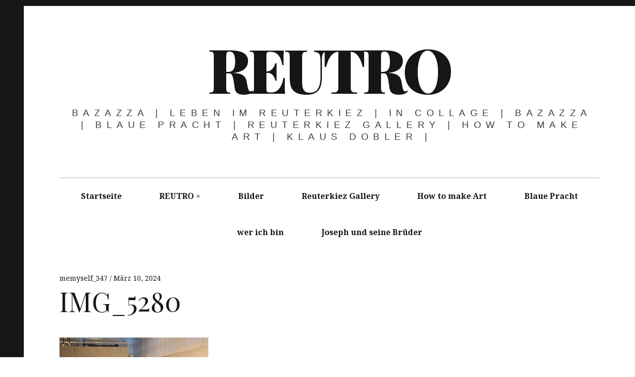

--- FILE ---
content_type: text/html; charset=UTF-8
request_url: https://reutro.bazazza.de/48h-2023-what-game/img_5280
body_size: 9458
content:
<!DOCTYPE html>
<html lang="de"
	prefix="og: https://ogp.me/ns#" >
<head>
	<meta charset="UTF-8">
	<meta name="viewport" content="width=device-width, initial-scale=1">
	<link rel="profile" href="http://gmpg.org/xfn/11">
	<title>IMG_5280 | REUTRO</title>

		<!-- All in One SEO 4.1.6.2 -->
		<meta name="robots" content="max-image-preview:large" />
		<meta property="og:locale" content="de_DE" />
		<meta property="og:site_name" content="REUTRO | BAZAZZA | Leben im reuterkiez  |  in collage  |  bazazza  | BLAUE PRACHT  | reuterkiez gallery  |  how to make art | klaus dobler  |" />
		<meta property="og:type" content="article" />
		<meta property="og:title" content="IMG_5280 | REUTRO" />
		<meta property="article:published_time" content="2024-03-10T12:07:27+00:00" />
		<meta property="article:modified_time" content="2024-03-10T12:07:27+00:00" />
		<meta name="twitter:card" content="summary" />
		<meta name="twitter:title" content="IMG_5280 | REUTRO" />
		<script type="application/ld+json" class="aioseo-schema">
			{"@context":"https:\/\/schema.org","@graph":[{"@type":"WebSite","@id":"https:\/\/reutro.bazazza.de\/#website","url":"https:\/\/reutro.bazazza.de\/","name":"REUTRO","description":"BAZAZZA | Leben im reuterkiez  |  in collage  |  bazazza  | BLAUE PRACHT  | reuterkiez gallery  |  how to make art | klaus dobler  |","inLanguage":"de-DE","publisher":{"@id":"https:\/\/reutro.bazazza.de\/#organization"}},{"@type":"Organization","@id":"https:\/\/reutro.bazazza.de\/#organization","name":"REUTRO - BAZAZZA","url":"https:\/\/reutro.bazazza.de\/"},{"@type":"BreadcrumbList","@id":"https:\/\/reutro.bazazza.de\/48h-2023-what-game\/img_5280#breadcrumblist","itemListElement":[{"@type":"ListItem","@id":"https:\/\/reutro.bazazza.de\/#listItem","position":1,"item":{"@type":"WebPage","@id":"https:\/\/reutro.bazazza.de\/","name":"Home","description":"Reutro - Die Collage: Ausstellungsreihe von Klaus Dobler im Reuterkiez Berlin - Neuk\u00f6lln vom 22.9. - 30.11. 2019. Er\u00f6ffnung am 22.9. 18 Uhr in der Kulturkirche Nikodemuus","url":"https:\/\/reutro.bazazza.de\/"},"nextItem":"https:\/\/reutro.bazazza.de\/48h-2023-what-game\/img_5280#listItem"},{"@type":"ListItem","@id":"https:\/\/reutro.bazazza.de\/48h-2023-what-game\/img_5280#listItem","position":2,"item":{"@type":"WebPage","@id":"https:\/\/reutro.bazazza.de\/48h-2023-what-game\/img_5280","name":"IMG_5280","url":"https:\/\/reutro.bazazza.de\/48h-2023-what-game\/img_5280"},"previousItem":"https:\/\/reutro.bazazza.de\/#listItem"}]},{"@type":"Person","@id":"https:\/\/reutro.bazazza.de\/author\/memyself_347#author","url":"https:\/\/reutro.bazazza.de\/author\/memyself_347","name":"memyself_347","image":{"@type":"ImageObject","@id":"https:\/\/reutro.bazazza.de\/48h-2023-what-game\/img_5280#authorImage","url":"https:\/\/secure.gravatar.com\/avatar\/4513f37f5f188ac68a4ae299e272a07f?s=96&d=mm&r=g","width":96,"height":96,"caption":"memyself_347"}},{"@type":"ItemPage","@id":"https:\/\/reutro.bazazza.de\/48h-2023-what-game\/img_5280#itempage","url":"https:\/\/reutro.bazazza.de\/48h-2023-what-game\/img_5280","name":"IMG_5280 | REUTRO","inLanguage":"de-DE","isPartOf":{"@id":"https:\/\/reutro.bazazza.de\/#website"},"breadcrumb":{"@id":"https:\/\/reutro.bazazza.de\/48h-2023-what-game\/img_5280#breadcrumblist"},"author":"https:\/\/reutro.bazazza.de\/author\/memyself_347#author","creator":"https:\/\/reutro.bazazza.de\/author\/memyself_347#author","datePublished":"2024-03-10T12:07:27+00:00","dateModified":"2024-03-10T12:07:27+00:00"}]}
		</script>
		<!-- All in One SEO -->

<link rel='dns-prefetch' href='//fonts.googleapis.com' />
<link rel="alternate" type="application/rss+xml" title="REUTRO &raquo; Feed" href="https://reutro.bazazza.de/feed" />
<link rel="alternate" type="application/rss+xml" title="REUTRO &raquo; Kommentar-Feed" href="https://reutro.bazazza.de/comments/feed" />
<script type="text/javascript">
window._wpemojiSettings = {"baseUrl":"https:\/\/s.w.org\/images\/core\/emoji\/14.0.0\/72x72\/","ext":".png","svgUrl":"https:\/\/s.w.org\/images\/core\/emoji\/14.0.0\/svg\/","svgExt":".svg","source":{"concatemoji":"https:\/\/reutro.bazazza.de\/wp-includes\/js\/wp-emoji-release.min.js?ver=6.2.8"}};
/*! This file is auto-generated */
!function(e,a,t){var n,r,o,i=a.createElement("canvas"),p=i.getContext&&i.getContext("2d");function s(e,t){p.clearRect(0,0,i.width,i.height),p.fillText(e,0,0);e=i.toDataURL();return p.clearRect(0,0,i.width,i.height),p.fillText(t,0,0),e===i.toDataURL()}function c(e){var t=a.createElement("script");t.src=e,t.defer=t.type="text/javascript",a.getElementsByTagName("head")[0].appendChild(t)}for(o=Array("flag","emoji"),t.supports={everything:!0,everythingExceptFlag:!0},r=0;r<o.length;r++)t.supports[o[r]]=function(e){if(p&&p.fillText)switch(p.textBaseline="top",p.font="600 32px Arial",e){case"flag":return s("\ud83c\udff3\ufe0f\u200d\u26a7\ufe0f","\ud83c\udff3\ufe0f\u200b\u26a7\ufe0f")?!1:!s("\ud83c\uddfa\ud83c\uddf3","\ud83c\uddfa\u200b\ud83c\uddf3")&&!s("\ud83c\udff4\udb40\udc67\udb40\udc62\udb40\udc65\udb40\udc6e\udb40\udc67\udb40\udc7f","\ud83c\udff4\u200b\udb40\udc67\u200b\udb40\udc62\u200b\udb40\udc65\u200b\udb40\udc6e\u200b\udb40\udc67\u200b\udb40\udc7f");case"emoji":return!s("\ud83e\udef1\ud83c\udffb\u200d\ud83e\udef2\ud83c\udfff","\ud83e\udef1\ud83c\udffb\u200b\ud83e\udef2\ud83c\udfff")}return!1}(o[r]),t.supports.everything=t.supports.everything&&t.supports[o[r]],"flag"!==o[r]&&(t.supports.everythingExceptFlag=t.supports.everythingExceptFlag&&t.supports[o[r]]);t.supports.everythingExceptFlag=t.supports.everythingExceptFlag&&!t.supports.flag,t.DOMReady=!1,t.readyCallback=function(){t.DOMReady=!0},t.supports.everything||(n=function(){t.readyCallback()},a.addEventListener?(a.addEventListener("DOMContentLoaded",n,!1),e.addEventListener("load",n,!1)):(e.attachEvent("onload",n),a.attachEvent("onreadystatechange",function(){"complete"===a.readyState&&t.readyCallback()})),(e=t.source||{}).concatemoji?c(e.concatemoji):e.wpemoji&&e.twemoji&&(c(e.twemoji),c(e.wpemoji)))}(window,document,window._wpemojiSettings);
</script>
<style type="text/css">
img.wp-smiley,
img.emoji {
	display: inline !important;
	border: none !important;
	box-shadow: none !important;
	height: 1em !important;
	width: 1em !important;
	margin: 0 0.07em !important;
	vertical-align: -0.1em !important;
	background: none !important;
	padding: 0 !important;
}
</style>
	<link rel='stylesheet' id='wp-block-library-css' href='https://reutro.bazazza.de/wp-includes/css/dist/block-library/style.min.css?ver=6.2.8' type='text/css' media='all' />
<link rel='stylesheet' id='classic-theme-styles-css' href='https://reutro.bazazza.de/wp-includes/css/classic-themes.min.css?ver=6.2.8' type='text/css' media='all' />
<style id='global-styles-inline-css' type='text/css'>
body{--wp--preset--color--black: #000000;--wp--preset--color--cyan-bluish-gray: #abb8c3;--wp--preset--color--white: #ffffff;--wp--preset--color--pale-pink: #f78da7;--wp--preset--color--vivid-red: #cf2e2e;--wp--preset--color--luminous-vivid-orange: #ff6900;--wp--preset--color--luminous-vivid-amber: #fcb900;--wp--preset--color--light-green-cyan: #7bdcb5;--wp--preset--color--vivid-green-cyan: #00d084;--wp--preset--color--pale-cyan-blue: #8ed1fc;--wp--preset--color--vivid-cyan-blue: #0693e3;--wp--preset--color--vivid-purple: #9b51e0;--wp--preset--gradient--vivid-cyan-blue-to-vivid-purple: linear-gradient(135deg,rgba(6,147,227,1) 0%,rgb(155,81,224) 100%);--wp--preset--gradient--light-green-cyan-to-vivid-green-cyan: linear-gradient(135deg,rgb(122,220,180) 0%,rgb(0,208,130) 100%);--wp--preset--gradient--luminous-vivid-amber-to-luminous-vivid-orange: linear-gradient(135deg,rgba(252,185,0,1) 0%,rgba(255,105,0,1) 100%);--wp--preset--gradient--luminous-vivid-orange-to-vivid-red: linear-gradient(135deg,rgba(255,105,0,1) 0%,rgb(207,46,46) 100%);--wp--preset--gradient--very-light-gray-to-cyan-bluish-gray: linear-gradient(135deg,rgb(238,238,238) 0%,rgb(169,184,195) 100%);--wp--preset--gradient--cool-to-warm-spectrum: linear-gradient(135deg,rgb(74,234,220) 0%,rgb(151,120,209) 20%,rgb(207,42,186) 40%,rgb(238,44,130) 60%,rgb(251,105,98) 80%,rgb(254,248,76) 100%);--wp--preset--gradient--blush-light-purple: linear-gradient(135deg,rgb(255,206,236) 0%,rgb(152,150,240) 100%);--wp--preset--gradient--blush-bordeaux: linear-gradient(135deg,rgb(254,205,165) 0%,rgb(254,45,45) 50%,rgb(107,0,62) 100%);--wp--preset--gradient--luminous-dusk: linear-gradient(135deg,rgb(255,203,112) 0%,rgb(199,81,192) 50%,rgb(65,88,208) 100%);--wp--preset--gradient--pale-ocean: linear-gradient(135deg,rgb(255,245,203) 0%,rgb(182,227,212) 50%,rgb(51,167,181) 100%);--wp--preset--gradient--electric-grass: linear-gradient(135deg,rgb(202,248,128) 0%,rgb(113,206,126) 100%);--wp--preset--gradient--midnight: linear-gradient(135deg,rgb(2,3,129) 0%,rgb(40,116,252) 100%);--wp--preset--duotone--dark-grayscale: url('#wp-duotone-dark-grayscale');--wp--preset--duotone--grayscale: url('#wp-duotone-grayscale');--wp--preset--duotone--purple-yellow: url('#wp-duotone-purple-yellow');--wp--preset--duotone--blue-red: url('#wp-duotone-blue-red');--wp--preset--duotone--midnight: url('#wp-duotone-midnight');--wp--preset--duotone--magenta-yellow: url('#wp-duotone-magenta-yellow');--wp--preset--duotone--purple-green: url('#wp-duotone-purple-green');--wp--preset--duotone--blue-orange: url('#wp-duotone-blue-orange');--wp--preset--font-size--small: 13px;--wp--preset--font-size--medium: 20px;--wp--preset--font-size--large: 36px;--wp--preset--font-size--x-large: 42px;--wp--preset--spacing--20: 0.44rem;--wp--preset--spacing--30: 0.67rem;--wp--preset--spacing--40: 1rem;--wp--preset--spacing--50: 1.5rem;--wp--preset--spacing--60: 2.25rem;--wp--preset--spacing--70: 3.38rem;--wp--preset--spacing--80: 5.06rem;--wp--preset--shadow--natural: 6px 6px 9px rgba(0, 0, 0, 0.2);--wp--preset--shadow--deep: 12px 12px 50px rgba(0, 0, 0, 0.4);--wp--preset--shadow--sharp: 6px 6px 0px rgba(0, 0, 0, 0.2);--wp--preset--shadow--outlined: 6px 6px 0px -3px rgba(255, 255, 255, 1), 6px 6px rgba(0, 0, 0, 1);--wp--preset--shadow--crisp: 6px 6px 0px rgba(0, 0, 0, 1);}:where(.is-layout-flex){gap: 0.5em;}body .is-layout-flow > .alignleft{float: left;margin-inline-start: 0;margin-inline-end: 2em;}body .is-layout-flow > .alignright{float: right;margin-inline-start: 2em;margin-inline-end: 0;}body .is-layout-flow > .aligncenter{margin-left: auto !important;margin-right: auto !important;}body .is-layout-constrained > .alignleft{float: left;margin-inline-start: 0;margin-inline-end: 2em;}body .is-layout-constrained > .alignright{float: right;margin-inline-start: 2em;margin-inline-end: 0;}body .is-layout-constrained > .aligncenter{margin-left: auto !important;margin-right: auto !important;}body .is-layout-constrained > :where(:not(.alignleft):not(.alignright):not(.alignfull)){max-width: var(--wp--style--global--content-size);margin-left: auto !important;margin-right: auto !important;}body .is-layout-constrained > .alignwide{max-width: var(--wp--style--global--wide-size);}body .is-layout-flex{display: flex;}body .is-layout-flex{flex-wrap: wrap;align-items: center;}body .is-layout-flex > *{margin: 0;}:where(.wp-block-columns.is-layout-flex){gap: 2em;}.has-black-color{color: var(--wp--preset--color--black) !important;}.has-cyan-bluish-gray-color{color: var(--wp--preset--color--cyan-bluish-gray) !important;}.has-white-color{color: var(--wp--preset--color--white) !important;}.has-pale-pink-color{color: var(--wp--preset--color--pale-pink) !important;}.has-vivid-red-color{color: var(--wp--preset--color--vivid-red) !important;}.has-luminous-vivid-orange-color{color: var(--wp--preset--color--luminous-vivid-orange) !important;}.has-luminous-vivid-amber-color{color: var(--wp--preset--color--luminous-vivid-amber) !important;}.has-light-green-cyan-color{color: var(--wp--preset--color--light-green-cyan) !important;}.has-vivid-green-cyan-color{color: var(--wp--preset--color--vivid-green-cyan) !important;}.has-pale-cyan-blue-color{color: var(--wp--preset--color--pale-cyan-blue) !important;}.has-vivid-cyan-blue-color{color: var(--wp--preset--color--vivid-cyan-blue) !important;}.has-vivid-purple-color{color: var(--wp--preset--color--vivid-purple) !important;}.has-black-background-color{background-color: var(--wp--preset--color--black) !important;}.has-cyan-bluish-gray-background-color{background-color: var(--wp--preset--color--cyan-bluish-gray) !important;}.has-white-background-color{background-color: var(--wp--preset--color--white) !important;}.has-pale-pink-background-color{background-color: var(--wp--preset--color--pale-pink) !important;}.has-vivid-red-background-color{background-color: var(--wp--preset--color--vivid-red) !important;}.has-luminous-vivid-orange-background-color{background-color: var(--wp--preset--color--luminous-vivid-orange) !important;}.has-luminous-vivid-amber-background-color{background-color: var(--wp--preset--color--luminous-vivid-amber) !important;}.has-light-green-cyan-background-color{background-color: var(--wp--preset--color--light-green-cyan) !important;}.has-vivid-green-cyan-background-color{background-color: var(--wp--preset--color--vivid-green-cyan) !important;}.has-pale-cyan-blue-background-color{background-color: var(--wp--preset--color--pale-cyan-blue) !important;}.has-vivid-cyan-blue-background-color{background-color: var(--wp--preset--color--vivid-cyan-blue) !important;}.has-vivid-purple-background-color{background-color: var(--wp--preset--color--vivid-purple) !important;}.has-black-border-color{border-color: var(--wp--preset--color--black) !important;}.has-cyan-bluish-gray-border-color{border-color: var(--wp--preset--color--cyan-bluish-gray) !important;}.has-white-border-color{border-color: var(--wp--preset--color--white) !important;}.has-pale-pink-border-color{border-color: var(--wp--preset--color--pale-pink) !important;}.has-vivid-red-border-color{border-color: var(--wp--preset--color--vivid-red) !important;}.has-luminous-vivid-orange-border-color{border-color: var(--wp--preset--color--luminous-vivid-orange) !important;}.has-luminous-vivid-amber-border-color{border-color: var(--wp--preset--color--luminous-vivid-amber) !important;}.has-light-green-cyan-border-color{border-color: var(--wp--preset--color--light-green-cyan) !important;}.has-vivid-green-cyan-border-color{border-color: var(--wp--preset--color--vivid-green-cyan) !important;}.has-pale-cyan-blue-border-color{border-color: var(--wp--preset--color--pale-cyan-blue) !important;}.has-vivid-cyan-blue-border-color{border-color: var(--wp--preset--color--vivid-cyan-blue) !important;}.has-vivid-purple-border-color{border-color: var(--wp--preset--color--vivid-purple) !important;}.has-vivid-cyan-blue-to-vivid-purple-gradient-background{background: var(--wp--preset--gradient--vivid-cyan-blue-to-vivid-purple) !important;}.has-light-green-cyan-to-vivid-green-cyan-gradient-background{background: var(--wp--preset--gradient--light-green-cyan-to-vivid-green-cyan) !important;}.has-luminous-vivid-amber-to-luminous-vivid-orange-gradient-background{background: var(--wp--preset--gradient--luminous-vivid-amber-to-luminous-vivid-orange) !important;}.has-luminous-vivid-orange-to-vivid-red-gradient-background{background: var(--wp--preset--gradient--luminous-vivid-orange-to-vivid-red) !important;}.has-very-light-gray-to-cyan-bluish-gray-gradient-background{background: var(--wp--preset--gradient--very-light-gray-to-cyan-bluish-gray) !important;}.has-cool-to-warm-spectrum-gradient-background{background: var(--wp--preset--gradient--cool-to-warm-spectrum) !important;}.has-blush-light-purple-gradient-background{background: var(--wp--preset--gradient--blush-light-purple) !important;}.has-blush-bordeaux-gradient-background{background: var(--wp--preset--gradient--blush-bordeaux) !important;}.has-luminous-dusk-gradient-background{background: var(--wp--preset--gradient--luminous-dusk) !important;}.has-pale-ocean-gradient-background{background: var(--wp--preset--gradient--pale-ocean) !important;}.has-electric-grass-gradient-background{background: var(--wp--preset--gradient--electric-grass) !important;}.has-midnight-gradient-background{background: var(--wp--preset--gradient--midnight) !important;}.has-small-font-size{font-size: var(--wp--preset--font-size--small) !important;}.has-medium-font-size{font-size: var(--wp--preset--font-size--medium) !important;}.has-large-font-size{font-size: var(--wp--preset--font-size--large) !important;}.has-x-large-font-size{font-size: var(--wp--preset--font-size--x-large) !important;}
.wp-block-navigation a:where(:not(.wp-element-button)){color: inherit;}
:where(.wp-block-columns.is-layout-flex){gap: 2em;}
.wp-block-pullquote{font-size: 1.5em;line-height: 1.6;}
</style>
<link rel='stylesheet' id='contact-form-7-css' href='https://reutro.bazazza.de/wp-content/plugins/contact-form-7/includes/css/styles.css?ver=5.1.1' type='text/css' media='all' />
<link rel='stylesheet' id='hive-style-css' href='https://reutro.bazazza.de/wp-content/themes/hive-lite/style.css?ver=1.3.4' type='text/css' media='all' />
<link rel='stylesheet' id='hive-fonts-css' href='https://fonts.googleapis.com/css?family=Noto%20Serif%3A400%2C700%2C400italic%7CPlayfair%20Display%3A400%2C700%2C900%2C400italic%2C700italic%2C900italic&#038;subset=latin%2Clatin-ext' type='text/css' media='all' />
<link rel='stylesheet' id='slb_core-css' href='https://reutro.bazazza.de/wp-content/plugins/simple-lightbox/client/css/app.css?ver=2.9.3' type='text/css' media='all' />
<link rel='stylesheet' id='jquery-lazyloadxt-spinner-css-css' href='//reutro.bazazza.de/wp-content/plugins/a3-lazy-load/assets/css/jquery.lazyloadxt.spinner.css?ver=6.2.8' type='text/css' media='all' />
<script type='text/javascript' src='https://reutro.bazazza.de/wp-includes/js/jquery/jquery.min.js?ver=3.6.4' id='jquery-core-js'></script>
<script type='text/javascript' src='https://reutro.bazazza.de/wp-includes/js/jquery/jquery-migrate.min.js?ver=3.4.0' id='jquery-migrate-js'></script>
<link rel="https://api.w.org/" href="https://reutro.bazazza.de/wp-json/" /><link rel="alternate" type="application/json" href="https://reutro.bazazza.de/wp-json/wp/v2/media/1477" /><link rel="EditURI" type="application/rsd+xml" title="RSD" href="https://reutro.bazazza.de/xmlrpc.php?rsd" />
<link rel="wlwmanifest" type="application/wlwmanifest+xml" href="https://reutro.bazazza.de/wp-includes/wlwmanifest.xml" />
<meta name="generator" content="WordPress 6.2.8" />
<link rel='shortlink' href='https://reutro.bazazza.de/?p=1477' />
<link rel="alternate" type="application/json+oembed" href="https://reutro.bazazza.de/wp-json/oembed/1.0/embed?url=https%3A%2F%2Freutro.bazazza.de%2F48h-2023-what-game%2Fimg_5280" />
<link rel="alternate" type="text/xml+oembed" href="https://reutro.bazazza.de/wp-json/oembed/1.0/embed?url=https%3A%2F%2Freutro.bazazza.de%2F48h-2023-what-game%2Fimg_5280&#038;format=xml" />
<link rel="icon" href="https://reutro.bazazza.de/wp-content/uploads/2019/08/cropped-blaue3-32x32.gif" sizes="32x32" />
<link rel="icon" href="https://reutro.bazazza.de/wp-content/uploads/2019/08/cropped-blaue3-192x192.gif" sizes="192x192" />
<link rel="apple-touch-icon" href="https://reutro.bazazza.de/wp-content/uploads/2019/08/cropped-blaue3-180x180.gif" />
<meta name="msapplication-TileImage" content="https://reutro.bazazza.de/wp-content/uploads/2019/08/cropped-blaue3-270x270.gif" />
</head>

<body class="attachment attachment-template-default single single-attachment postid-1477 attachmentid-1477 attachment-jpeg">
<svg xmlns="http://www.w3.org/2000/svg" viewBox="0 0 0 0" width="0" height="0" focusable="false" role="none" style="visibility: hidden; position: absolute; left: -9999px; overflow: hidden;" ><defs><filter id="wp-duotone-dark-grayscale"><feColorMatrix color-interpolation-filters="sRGB" type="matrix" values=" .299 .587 .114 0 0 .299 .587 .114 0 0 .299 .587 .114 0 0 .299 .587 .114 0 0 " /><feComponentTransfer color-interpolation-filters="sRGB" ><feFuncR type="table" tableValues="0 0.49803921568627" /><feFuncG type="table" tableValues="0 0.49803921568627" /><feFuncB type="table" tableValues="0 0.49803921568627" /><feFuncA type="table" tableValues="1 1" /></feComponentTransfer><feComposite in2="SourceGraphic" operator="in" /></filter></defs></svg><svg xmlns="http://www.w3.org/2000/svg" viewBox="0 0 0 0" width="0" height="0" focusable="false" role="none" style="visibility: hidden; position: absolute; left: -9999px; overflow: hidden;" ><defs><filter id="wp-duotone-grayscale"><feColorMatrix color-interpolation-filters="sRGB" type="matrix" values=" .299 .587 .114 0 0 .299 .587 .114 0 0 .299 .587 .114 0 0 .299 .587 .114 0 0 " /><feComponentTransfer color-interpolation-filters="sRGB" ><feFuncR type="table" tableValues="0 1" /><feFuncG type="table" tableValues="0 1" /><feFuncB type="table" tableValues="0 1" /><feFuncA type="table" tableValues="1 1" /></feComponentTransfer><feComposite in2="SourceGraphic" operator="in" /></filter></defs></svg><svg xmlns="http://www.w3.org/2000/svg" viewBox="0 0 0 0" width="0" height="0" focusable="false" role="none" style="visibility: hidden; position: absolute; left: -9999px; overflow: hidden;" ><defs><filter id="wp-duotone-purple-yellow"><feColorMatrix color-interpolation-filters="sRGB" type="matrix" values=" .299 .587 .114 0 0 .299 .587 .114 0 0 .299 .587 .114 0 0 .299 .587 .114 0 0 " /><feComponentTransfer color-interpolation-filters="sRGB" ><feFuncR type="table" tableValues="0.54901960784314 0.98823529411765" /><feFuncG type="table" tableValues="0 1" /><feFuncB type="table" tableValues="0.71764705882353 0.25490196078431" /><feFuncA type="table" tableValues="1 1" /></feComponentTransfer><feComposite in2="SourceGraphic" operator="in" /></filter></defs></svg><svg xmlns="http://www.w3.org/2000/svg" viewBox="0 0 0 0" width="0" height="0" focusable="false" role="none" style="visibility: hidden; position: absolute; left: -9999px; overflow: hidden;" ><defs><filter id="wp-duotone-blue-red"><feColorMatrix color-interpolation-filters="sRGB" type="matrix" values=" .299 .587 .114 0 0 .299 .587 .114 0 0 .299 .587 .114 0 0 .299 .587 .114 0 0 " /><feComponentTransfer color-interpolation-filters="sRGB" ><feFuncR type="table" tableValues="0 1" /><feFuncG type="table" tableValues="0 0.27843137254902" /><feFuncB type="table" tableValues="0.5921568627451 0.27843137254902" /><feFuncA type="table" tableValues="1 1" /></feComponentTransfer><feComposite in2="SourceGraphic" operator="in" /></filter></defs></svg><svg xmlns="http://www.w3.org/2000/svg" viewBox="0 0 0 0" width="0" height="0" focusable="false" role="none" style="visibility: hidden; position: absolute; left: -9999px; overflow: hidden;" ><defs><filter id="wp-duotone-midnight"><feColorMatrix color-interpolation-filters="sRGB" type="matrix" values=" .299 .587 .114 0 0 .299 .587 .114 0 0 .299 .587 .114 0 0 .299 .587 .114 0 0 " /><feComponentTransfer color-interpolation-filters="sRGB" ><feFuncR type="table" tableValues="0 0" /><feFuncG type="table" tableValues="0 0.64705882352941" /><feFuncB type="table" tableValues="0 1" /><feFuncA type="table" tableValues="1 1" /></feComponentTransfer><feComposite in2="SourceGraphic" operator="in" /></filter></defs></svg><svg xmlns="http://www.w3.org/2000/svg" viewBox="0 0 0 0" width="0" height="0" focusable="false" role="none" style="visibility: hidden; position: absolute; left: -9999px; overflow: hidden;" ><defs><filter id="wp-duotone-magenta-yellow"><feColorMatrix color-interpolation-filters="sRGB" type="matrix" values=" .299 .587 .114 0 0 .299 .587 .114 0 0 .299 .587 .114 0 0 .299 .587 .114 0 0 " /><feComponentTransfer color-interpolation-filters="sRGB" ><feFuncR type="table" tableValues="0.78039215686275 1" /><feFuncG type="table" tableValues="0 0.94901960784314" /><feFuncB type="table" tableValues="0.35294117647059 0.47058823529412" /><feFuncA type="table" tableValues="1 1" /></feComponentTransfer><feComposite in2="SourceGraphic" operator="in" /></filter></defs></svg><svg xmlns="http://www.w3.org/2000/svg" viewBox="0 0 0 0" width="0" height="0" focusable="false" role="none" style="visibility: hidden; position: absolute; left: -9999px; overflow: hidden;" ><defs><filter id="wp-duotone-purple-green"><feColorMatrix color-interpolation-filters="sRGB" type="matrix" values=" .299 .587 .114 0 0 .299 .587 .114 0 0 .299 .587 .114 0 0 .299 .587 .114 0 0 " /><feComponentTransfer color-interpolation-filters="sRGB" ><feFuncR type="table" tableValues="0.65098039215686 0.40392156862745" /><feFuncG type="table" tableValues="0 1" /><feFuncB type="table" tableValues="0.44705882352941 0.4" /><feFuncA type="table" tableValues="1 1" /></feComponentTransfer><feComposite in2="SourceGraphic" operator="in" /></filter></defs></svg><svg xmlns="http://www.w3.org/2000/svg" viewBox="0 0 0 0" width="0" height="0" focusable="false" role="none" style="visibility: hidden; position: absolute; left: -9999px; overflow: hidden;" ><defs><filter id="wp-duotone-blue-orange"><feColorMatrix color-interpolation-filters="sRGB" type="matrix" values=" .299 .587 .114 0 0 .299 .587 .114 0 0 .299 .587 .114 0 0 .299 .587 .114 0 0 " /><feComponentTransfer color-interpolation-filters="sRGB" ><feFuncR type="table" tableValues="0.098039215686275 1" /><feFuncG type="table" tableValues="0 0.66274509803922" /><feFuncB type="table" tableValues="0.84705882352941 0.41960784313725" /><feFuncA type="table" tableValues="1 1" /></feComponentTransfer><feComposite in2="SourceGraphic" operator="in" /></filter></defs></svg><div id="page" class="hfeed site">

	<a class="skip-link screen-reader-text" href="#content">Springe zum Inhalt</a>

	<header id="masthead" class="site-header" role="banner">

		<div class="container">
			<div class="site-branding">
				
				<h1 class="site-title site-title--large">
					<a href="https://reutro.bazazza.de/" rel="home">
						REUTRO					</a>
				</h1>

				<div class="site-description">
					<span class="site-description-text">BAZAZZA | Leben im reuterkiez  |  in collage  |  bazazza  | BLAUE PRACHT  | reuterkiez gallery  |  how to make art | klaus dobler  |</span>
				</div>
			</div>

			<nav id="site-navigation" class="main-navigation" role="navigation">
				<h5 class="screen-reader-text">Hauptnavigation</h5>
									<button class="navigation__trigger">
						<span class="c-burger c-burger--fade">
							<b class="c-burger__slice c-burger__slice--top"></b>
							<b class="c-burger__slice c-burger__slice--middle"></b>
							<b class="c-burger__slice c-burger__slice--bottom"></b>
						</span>
						<span class="screen-reader-text">Menü</span>
					</button>
				<ul id="menu-oberes-menue" class="nav  nav--main"><li id="menu-item-22" class="menu-item menu-item-type-custom menu-item-object-custom menu-item-home menu-item-22"><a href="http://reutro.bazazza.de/">Startseite</a></li>
<li id="menu-item-441" class="menu-item menu-item-type-post_type menu-item-object-page menu-item-has-children menu-item-441"><a href="https://reutro.bazazza.de/reutro">REUTRO</a>
<ul class="sub-menu">
	<li id="menu-item-467" class="menu-item menu-item-type-post_type menu-item-object-page menu-item-467"><a href="https://reutro.bazazza.de/kulturkirche-nikodemus">Kulturkirche Nikodemus</a></li>
	<li id="menu-item-703" class="menu-item menu-item-type-post_type menu-item-object-page menu-item-703"><a href="https://reutro.bazazza.de/kulturcafe">Kulturcafe</a></li>
	<li id="menu-item-475" class="menu-item menu-item-type-post_type menu-item-object-page menu-item-475"><a href="https://reutro.bazazza.de/goldberg">Goldberg</a></li>
	<li id="menu-item-474" class="menu-item menu-item-type-post_type menu-item-object-page menu-item-474"><a href="https://reutro.bazazza.de/liberda">Liberda</a></li>
	<li id="menu-item-488" class="menu-item menu-item-type-post_type menu-item-object-page menu-item-488"><a href="https://reutro.bazazza.de/firats-spaeti">Firats Späti</a></li>
	<li id="menu-item-497" class="menu-item menu-item-type-post_type menu-item-object-page menu-item-497"><a href="https://reutro.bazazza.de/refugio">Refugio</a></li>
</ul>
</li>
<li id="menu-item-1112" class="menu-item menu-item-type-taxonomy menu-item-object-category menu-item-1112"><a href="https://reutro.bazazza.de/category/bilder">Bilder</a></li>
<li id="menu-item-342" class="menu-item menu-item-type-taxonomy menu-item-object-category menu-item-342"><a href="https://reutro.bazazza.de/category/reuterkiez-gallery">Reuterkiez Gallery</a></li>
<li id="menu-item-343" class="menu-item menu-item-type-taxonomy menu-item-object-category menu-item-343"><a href="https://reutro.bazazza.de/category/how-to-make-art">How to make Art</a></li>
<li id="menu-item-344" class="menu-item menu-item-type-taxonomy menu-item-object-category menu-item-344"><a href="https://reutro.bazazza.de/category/blaue-pracht">Blaue Pracht</a></li>
<li id="menu-item-901" class="menu-item menu-item-type-post_type menu-item-object-page menu-item-901"><a href="https://reutro.bazazza.de/wer-ich-bin">wer ich bin</a></li>
<li id="menu-item-1316" class="menu-item menu-item-type-taxonomy menu-item-object-category menu-item-1316"><a href="https://reutro.bazazza.de/category/joseph-und-seine-brueder">Joseph und seine Brüder</a></li>
</ul>			</nav><!-- #site-navigation -->
		</div>

	</header><!-- #masthead -->

	<div id="content" class="site-content">

		<div class="container">

	<div id="primary" class="content-area">
		<main id="main" class="site-main" role="main">

			
<article id="post-1477" class="post-1477 attachment type-attachment status-inherit hentry">
	
	<header class="entry-header">

		<div class="entry-meta">
			<span class="posted-by"> <span class="author vcard">
					<a class="url fn n" href="https://reutro.bazazza.de/author/memyself_347">memyself_347
					</a>
				</span></span>
<span class="posted-on"><a href="https://reutro.bazazza.de/48h-2023-what-game/img_5280" rel="bookmark"><time class="entry-date published" datetime="2024-03-10T12:07:27+00:00">März 10, 2024</time></a></span>		</div>
		<h1 class="entry-title">IMG_5280
</h1>
	</header><!-- .entry-header -->

	
		<div class="entry-content" >
		<p class="attachment"><a href="https://reutro.bazazza.de/wp-content/uploads/2024/03/IMG_5280.jpg" data-slb-active="1" data-slb-asset="1905376928" data-slb-internal="0" data-slb-group="1477"><img width="300" height="200" src="//reutro.bazazza.de/wp-content/plugins/a3-lazy-load/assets/images/lazy_placeholder.gif" data-lazy-type="image" data-src="https://reutro.bazazza.de/wp-content/uploads/2024/03/IMG_5280-300x200.jpg" class="lazy lazy-hidden attachment-medium size-medium" alt="" decoding="async" loading="lazy" srcset="" data-srcset="https://reutro.bazazza.de/wp-content/uploads/2024/03/IMG_5280-300x200.jpg 300w, https://reutro.bazazza.de/wp-content/uploads/2024/03/IMG_5280-1024x683.jpg 1024w, https://reutro.bazazza.de/wp-content/uploads/2024/03/IMG_5280-768x512.jpg 768w, https://reutro.bazazza.de/wp-content/uploads/2024/03/IMG_5280-450x300.jpg 450w, https://reutro.bazazza.de/wp-content/uploads/2024/03/IMG_5280-900x600.jpg 900w, https://reutro.bazazza.de/wp-content/uploads/2024/03/IMG_5280.jpg 1500w" sizes="(max-width: 300px) 100vw, 300px" /><noscript><img width="300" height="200" src="https://reutro.bazazza.de/wp-content/uploads/2024/03/IMG_5280-300x200.jpg" class="attachment-medium size-medium" alt="" decoding="async" loading="lazy" srcset="https://reutro.bazazza.de/wp-content/uploads/2024/03/IMG_5280-300x200.jpg 300w, https://reutro.bazazza.de/wp-content/uploads/2024/03/IMG_5280-1024x683.jpg 1024w, https://reutro.bazazza.de/wp-content/uploads/2024/03/IMG_5280-768x512.jpg 768w, https://reutro.bazazza.de/wp-content/uploads/2024/03/IMG_5280-450x300.jpg 450w, https://reutro.bazazza.de/wp-content/uploads/2024/03/IMG_5280-900x600.jpg 900w, https://reutro.bazazza.de/wp-content/uploads/2024/03/IMG_5280.jpg 1500w" sizes="(max-width: 300px) 100vw, 300px" /></noscript></a></p>
	</div><!-- .entry-content -->

	
	<footer class="entry-footer">
		Dieser Eintrag wurde veröffentlicht unter . Lesezeichen für <a href="https://reutro.bazazza.de/48h-2023-what-game/img_5280" rel="bookmark">Permalink</a> hinzufügen.	</footer><!-- .entry-footer -->

</article><!-- #post-## -->

		</main><!-- #main -->
	</div><!-- #primary -->

</div><!-- .container -->

</div><!-- #content -->

<footer id="colophon" class="site-footer" role="contentinfo">
	<div class="container">
		<div class="grid">
			<div class="grid__item  site-info">
				<a href="https://de.wordpress.org/">Stolz präsentiert von WordPress</a>
				<span class="sep"> | </span>
				Theme: Hive Lite von <a href="https://pixelgrade.com/?utm_source=hive-lite-clients&utm_medium=footer&utm_campaign=hive-lite" title="Website von Pixelgrade" rel="nofollow">Pixelgrade</a>			</div><!-- .site-info -->

			<div class="grid__item  footer-navigation">
				<nav><h5 class="screen-reader-text">Footer-Navigation</h5><ul id="menu-oberes-menue-1" class="nav  nav--footer"><li class="menu-item menu-item-type-custom menu-item-object-custom menu-item-home menu-item-22"><a href="http://reutro.bazazza.de/">Startseite</a></li>
<li class="menu-item menu-item-type-post_type menu-item-object-page menu-item-has-children menu-item-441"><a href="https://reutro.bazazza.de/reutro">REUTRO</a>
<ul class="sub-menu">
	<li class="menu-item menu-item-type-post_type menu-item-object-page menu-item-467"><a href="https://reutro.bazazza.de/kulturkirche-nikodemus">Kulturkirche Nikodemus</a></li>
	<li class="menu-item menu-item-type-post_type menu-item-object-page menu-item-703"><a href="https://reutro.bazazza.de/kulturcafe">Kulturcafe</a></li>
	<li class="menu-item menu-item-type-post_type menu-item-object-page menu-item-475"><a href="https://reutro.bazazza.de/goldberg">Goldberg</a></li>
	<li class="menu-item menu-item-type-post_type menu-item-object-page menu-item-474"><a href="https://reutro.bazazza.de/liberda">Liberda</a></li>
	<li class="menu-item menu-item-type-post_type menu-item-object-page menu-item-488"><a href="https://reutro.bazazza.de/firats-spaeti">Firats Späti</a></li>
	<li class="menu-item menu-item-type-post_type menu-item-object-page menu-item-497"><a href="https://reutro.bazazza.de/refugio">Refugio</a></li>
</ul>
</li>
<li class="menu-item menu-item-type-taxonomy menu-item-object-category menu-item-1112"><a href="https://reutro.bazazza.de/category/bilder">Bilder</a></li>
<li class="menu-item menu-item-type-taxonomy menu-item-object-category menu-item-342"><a href="https://reutro.bazazza.de/category/reuterkiez-gallery">Reuterkiez Gallery</a></li>
<li class="menu-item menu-item-type-taxonomy menu-item-object-category menu-item-343"><a href="https://reutro.bazazza.de/category/how-to-make-art">How to make Art</a></li>
<li class="menu-item menu-item-type-taxonomy menu-item-object-category menu-item-344"><a href="https://reutro.bazazza.de/category/blaue-pracht">Blaue Pracht</a></li>
<li class="menu-item menu-item-type-post_type menu-item-object-page menu-item-901"><a href="https://reutro.bazazza.de/wer-ich-bin">wer ich bin</a></li>
<li class="menu-item menu-item-type-taxonomy menu-item-object-category menu-item-1316"><a href="https://reutro.bazazza.de/category/joseph-und-seine-brueder">Joseph und seine Brüder</a></li>
</ul></nav>			</div>
		</div>
	</div><!-- .site-footer .container -->
</footer><!-- #colophon -->
</div><!-- #page -->

<script type='text/javascript' id='contact-form-7-js-extra'>
/* <![CDATA[ */
var wpcf7 = {"apiSettings":{"root":"https:\/\/reutro.bazazza.de\/wp-json\/contact-form-7\/v1","namespace":"contact-form-7\/v1"}};
/* ]]> */
</script>
<script type='text/javascript' src='https://reutro.bazazza.de/wp-content/plugins/contact-form-7/includes/js/scripts.js?ver=5.1.1' id='contact-form-7-js'></script>
<script type='text/javascript' src='https://reutro.bazazza.de/wp-includes/js/imagesloaded.min.js?ver=4.1.4' id='imagesloaded-js'></script>
<script type='text/javascript' src='https://reutro.bazazza.de/wp-includes/js/masonry.min.js?ver=4.2.2' id='masonry-js'></script>
<script type='text/javascript' src='https://reutro.bazazza.de/wp-includes/js/hoverIntent.min.js?ver=1.10.2' id='hoverIntent-js'></script>
<script type='text/javascript' src='https://reutro.bazazza.de/wp-content/themes/hive-lite/assets/js/velocity.js?ver=1.1.3' id='velocity-js'></script>
<script type='text/javascript' src='https://reutro.bazazza.de/wp-content/themes/hive-lite/assets/js/main.js?ver=1.3.4' id='hive-scripts-js'></script>
<script type='text/javascript' id='jquery-lazyloadxt-js-extra'>
/* <![CDATA[ */
var a3_lazyload_params = {"apply_images":"1","apply_videos":"1"};
/* ]]> */
</script>
<script type='text/javascript' src='//reutro.bazazza.de/wp-content/plugins/a3-lazy-load/assets/js/jquery.lazyloadxt.extra.min.js?ver=1.9.2' id='jquery-lazyloadxt-js'></script>
<script type='text/javascript' src='//reutro.bazazza.de/wp-content/plugins/a3-lazy-load/assets/js/jquery.lazyloadxt.srcset.min.js?ver=1.9.2' id='jquery-lazyloadxt-srcset-js'></script>
<script type='text/javascript' id='jquery-lazyloadxt-extend-js-extra'>
/* <![CDATA[ */
var a3_lazyload_extend_params = {"edgeY":"0"};
/* ]]> */
</script>
<script type='text/javascript' src='//reutro.bazazza.de/wp-content/plugins/a3-lazy-load/assets/js/jquery.lazyloadxt.extend.js?ver=1.9.2' id='jquery-lazyloadxt-extend-js'></script>
<script type='text/javascript' src='https://reutro.bazazza.de/wp-content/plugins/simple-lightbox/client/js/prod/lib.core.js?ver=2.9.3' id='slb_core-js'></script>
<script type='text/javascript' src='https://reutro.bazazza.de/wp-content/plugins/simple-lightbox/client/js/prod/lib.view.js?ver=2.9.3' id='slb_view-js'></script>
<script type='text/javascript' src='https://reutro.bazazza.de/wp-content/plugins/simple-lightbox/themes/baseline/js/prod/client.js?ver=2.9.3' id='slb-asset-slb_baseline-base-js'></script>
<script type='text/javascript' src='https://reutro.bazazza.de/wp-content/plugins/simple-lightbox/themes/default/js/prod/client.js?ver=2.9.3' id='slb-asset-slb_default-base-js'></script>
<script type='text/javascript' src='https://reutro.bazazza.de/wp-content/plugins/simple-lightbox/template-tags/item/js/prod/tag.item.js?ver=2.9.3' id='slb-asset-item-base-js'></script>
<script type='text/javascript' src='https://reutro.bazazza.de/wp-content/plugins/simple-lightbox/template-tags/ui/js/prod/tag.ui.js?ver=2.9.3' id='slb-asset-ui-base-js'></script>
<script type='text/javascript' src='https://reutro.bazazza.de/wp-content/plugins/simple-lightbox/content-handlers/image/js/prod/handler.image.js?ver=2.9.3' id='slb-asset-image-base-js'></script>
	<script>
		/(trident|msie)/i.test(navigator.userAgent)&&document.getElementById&&window.addEventListener&&window.addEventListener("hashchange",function(){var t,e=location.hash.substring(1);/^[A-z0-9_-]+$/.test(e)&&(t=document.getElementById(e))&&(/^(?:a|select|input|button|textarea)$/i.test(t.tagName)||(t.tabIndex=-1),t.focus())},!1);
	</script>
	<script type="text/javascript" id="slb_footer">/* <![CDATA[ */if ( !!window.jQuery ) {(function($){$(document).ready(function(){if ( !!window.SLB && SLB.has_child('View.init') ) { SLB.View.init({"ui_autofit":true,"ui_animate":true,"slideshow_autostart":true,"slideshow_duration":"6","group_loop":true,"ui_overlay_opacity":"0.8","ui_title_default":true,"theme_default":"slb_default","ui_labels":{"loading":"Loading","close":"Close","nav_next":"Next","nav_prev":"Previous","slideshow_start":"Start slideshow","slideshow_stop":"Stop slideshow","group_status":"Item %current% of %total%"}}); }
if ( !!window.SLB && SLB.has_child('View.assets') ) { {$.extend(SLB.View.assets, {"1905376928":{"id":1477,"type":"image","internal":true,"source":"https:\/\/reutro.bazazza.de\/wp-content\/uploads\/2024\/03\/IMG_5280.jpg","title":"IMG_5280","caption":"","description":""}});} }
/* THM */
if ( !!window.SLB && SLB.has_child('View.extend_theme') ) { SLB.View.extend_theme('slb_baseline',{"name":"Grundlinie","parent":"","styles":[{"handle":"base","uri":"https:\/\/reutro.bazazza.de\/wp-content\/plugins\/simple-lightbox\/themes\/baseline\/css\/style.css","deps":[]}],"layout_raw":"<div class=\"slb_container\"><div class=\"slb_content\">{{item.content}}<div class=\"slb_nav\"><span class=\"slb_prev\">{{ui.nav_prev}}<\/span><span class=\"slb_next\">{{ui.nav_next}}<\/span><\/div><div class=\"slb_controls\"><span class=\"slb_close\">{{ui.close}}<\/span><span class=\"slb_slideshow\">{{ui.slideshow_control}}<\/span><\/div><div class=\"slb_loading\">{{ui.loading}}<\/div><\/div><div class=\"slb_details\"><div class=\"inner\"><div class=\"slb_data\"><div class=\"slb_data_content\"><span class=\"slb_data_title\">{{item.title}}<\/span><span class=\"slb_group_status\">{{ui.group_status}}<\/span><div class=\"slb_data_desc\">{{item.description}}<\/div><\/div><\/div><div class=\"slb_nav\"><span class=\"slb_prev\">{{ui.nav_prev}}<\/span><span class=\"slb_next\">{{ui.nav_next}}<\/span><\/div><\/div><\/div><\/div>"}); }if ( !!window.SLB && SLB.has_child('View.extend_theme') ) { SLB.View.extend_theme('slb_default',{"name":"Standard (hell)","parent":"slb_baseline","styles":[{"handle":"base","uri":"https:\/\/reutro.bazazza.de\/wp-content\/plugins\/simple-lightbox\/themes\/default\/css\/style.css","deps":[]}]}); }})})(jQuery);}/* ]]> */</script>
<script type="text/javascript" id="slb_context">/* <![CDATA[ */if ( !!window.jQuery ) {(function($){$(document).ready(function(){if ( !!window.SLB ) { {$.extend(SLB, {"context":["public","user_guest"]});} }})})(jQuery);}/* ]]> */</script>

</body>
</html>
